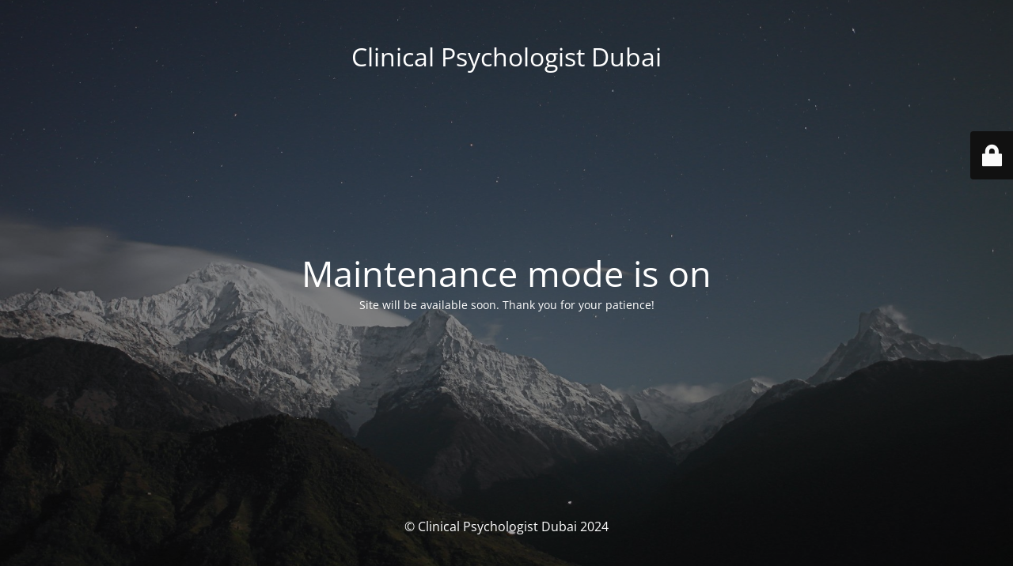

--- FILE ---
content_type: text/html; charset=UTF-8
request_url: http://www.clinicalpsychologistdubai.com/dont-judge-us-say-parents-of-special-needs-children/
body_size: 1988
content:
<!DOCTYPE html>
<html lang="en-US" xmlns:fb="https://www.facebook.com/2008/fbml" xmlns:addthis="https://www.addthis.com/help/api-spec" >
<head>
	<meta charset="UTF-8" />
	<title>Site is undergoing maintenance</title>		<meta name="viewport" content="width=device-width, maximum-scale=1, initial-scale=1, minimum-scale=1">
	<meta name="description" content="Dr. Valeria Risoli -  Licensed Clinical Psychologist"/>
	<meta http-equiv="X-UA-Compatible" content="" />
	<meta property="og:site_name" content="Clinical Psychologist Dubai - Dr. Valeria Risoli -  Licensed Clinical Psychologist"/>
	<meta property="og:title" content="Site is undergoing maintenance"/>
	<meta property="og:type" content="Maintenance"/>
	<meta property="og:url" content="http://www.clinicalpsychologistdubai.com"/>
	<meta property="og:description" content="Site will be available soon. Thank you for your patience!"/>
		<link rel="profile" href="http://gmpg.org/xfn/11" />
	<link rel="pingback" href="http://www.clinicalpsychologistdubai.com/xmlrpc.php" />
	<link rel='stylesheet' id='mtnc-style-css'  href='http://www.clinicalpsychologistdubai.com/wp-content/plugins/maintenance/load/css/style.css?ver=1725819844' type='text/css' media='all' />
<link rel='stylesheet' id='mtnc-fonts-css'  href='http://www.clinicalpsychologistdubai.com/wp-content/plugins/maintenance/load/css/fonts.css?ver=1725819844' type='text/css' media='all' />
<style type="text/css">body {background-color: #111111}.preloader {background-color: #111111}body {font-family: Open Sans; }.site-title, .preloader i, .login-form, .login-form a.lost-pass, .btn-open-login-form, .site-content, .user-content-wrapper, .user-content, footer, .maintenance a{color: #ffffff;} a.close-user-content, #mailchimp-box form input[type="submit"], .login-form input#submit.button  {border-color:#ffffff} input[type="submit"]:hover{background-color:#ffffff} input:-webkit-autofill, input:-webkit-autofill:focus{-webkit-text-fill-color:#ffffff} body &gt; .login-form-container{background-color:#111111}.btn-open-login-form{background-color:#111111}input:-webkit-autofill, input:-webkit-autofill:focus{-webkit-box-shadow:0 0 0 50px #111111 inset}input[type='submit']:hover{color:#111111} #custom-subscribe #submit-subscribe:before{background-color:#111111} </style>	
    
	<!--[if IE]>
	<style type="text/css">

	</style>
	<script type="text/javascript" src="http://www.clinicalpsychologistdubai.com/wp-content/plugins/maintenance/load/js/jquery.backstretch.min.js"></script>
	<![endif]-->
	<link rel="stylesheet" href="https://fonts.bunny.net/css?family=Open%20Sans:300,300italic,regular,italic,600,600italic,700,700italic,800,800italic:300"></head>

<body class="maintenance ">

<div class="main-container">
	<div class="preloader"><i class="fi-widget" aria-hidden="true"></i></div>	<div id="wrapper">
		<div class="center logotype">
			<header>
				<div class="logo-box istext" rel="home"><h1 class="site-title">Clinical Psychologist Dubai</h1></div>			</header>
		</div>
		<div id="content" class="site-content">
			<div class="center">
                <h2 class="heading font-center" style="font-weight:300;font-style:normal">Maintenance mode is on</h2><div class="description" style="font-weight:300;font-style:normal"><p>Site will be available soon. Thank you for your patience!</p>
</div>			</div>
		</div>
	</div> <!-- end wrapper -->
	<footer>
		<div class="center">
			<div style="font-weight:300;font-style:normal">© Clinical Psychologist Dubai 2024</div>		</div>
	</footer>
					<picture class="bg-img">
						<img src="http://www.clinicalpsychologistdubai.com/wp-content/uploads/2024/09/mt-sample-background.jpg">
		</picture>
	</div>

	<div class="login-form-container">
		<input type="hidden" id="mtnc_login_check" name="mtnc_login_check" value="cda8fa85b9" /><input type="hidden" name="_wp_http_referer" value="/dont-judge-us-say-parents-of-special-needs-children/" /><form id="login-form" class="login-form" method="post"><label>User Login</label><span class="login-error"></span><span class="licon user-icon"><input type="text" name="log" id="log" value="" size="20" class="input username" placeholder="Username" /></span><span class="picon pass-icon"><input type="password" name="pwd" id="login_password" value="" size="20" class="input password" placeholder="Password" /></span><a class="lost-pass" href="http://www.clinicalpsychologistdubai.com/wp-login.php?action=lostpassword">Lost Password</a><input type="submit" class="button" name="submit" id="submit" value="Login" /><input type="hidden" name="is_custom_login" value="1" /><input type="hidden" id="mtnc_login_check" name="mtnc_login_check" value="cda8fa85b9" /><input type="hidden" name="_wp_http_referer" value="/dont-judge-us-say-parents-of-special-needs-children/" /></form>		    <div id="btn-open-login-form" class="btn-open-login-form">
        <i class="fi-lock"></i>

    </div>
    <div id="btn-sound" class="btn-open-login-form sound">
        <i id="value_botton" class="fa fa-volume-off" aria-hidden="true"></i>
    </div>
    	</div>
<!--[if lte IE 10]>
<script type='text/javascript' src='http://www.clinicalpsychologistdubai.com/wp-includes/js/jquery/jquery.js?ver=5.1.19'></script>
<![endif]-->
<!--[if !IE]><!--><script type='text/javascript' src='http://www.clinicalpsychologistdubai.com/wp-includes/js/jquery/jquery.js?ver=1.12.4'></script>
<script type='text/javascript' src='http://www.clinicalpsychologistdubai.com/wp-includes/js/jquery/jquery-migrate.min.js?ver=1.4.1'></script>
<!--<![endif]--><script type='text/javascript'>
/* <![CDATA[ */
var mtnc_front_options = {"body_bg":"http:\/\/www.clinicalpsychologistdubai.com\/wp-content\/uploads\/2024\/09\/mt-sample-background.jpg","gallery_array":[],"blur_intensity":"5","font_link":["Open Sans:300,300italic,regular,italic,600,600italic,700,700italic,800,800italic:300"]};
/* ]]> */
</script>
<script type='text/javascript' src='http://www.clinicalpsychologistdubai.com/wp-content/plugins/maintenance/load/js/jquery.frontend.js?ver=1725819844'></script>

</body>
</html>
